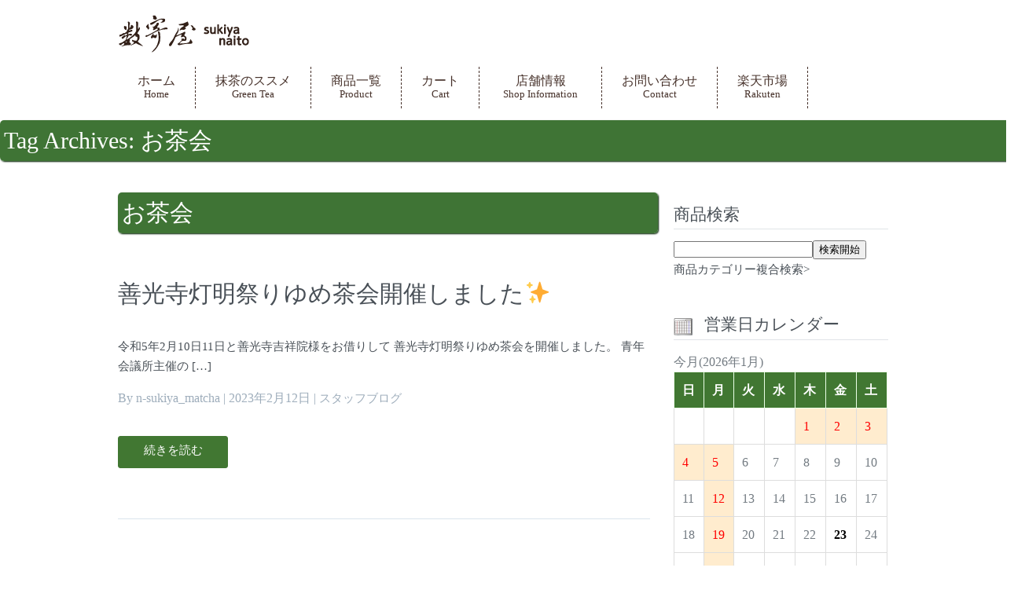

--- FILE ---
content_type: text/html; charset=UTF-8
request_url: https://naito-matcha.com/tag/%E3%81%8A%E8%8C%B6%E4%BC%9A/
body_size: 34783
content:
<!DOCTYPE html>
<html dir="ltr" lang="ja"
	prefix="og: https://ogp.me/ns#" >
<head>
<meta charset="UTF-8" />
<meta name="viewport" content="width=device-width, initial-scale=1.0, maximum-scale=1.0, user-scalable=no"/>
<meta name="google-site-verification" content="ue8OOZmxK6bC8xWE39LSBE-ipn_9h-nzN_Zt_837gwg" />
<link rel="pingback" href="https://naito-matcha.com/xmlrpc.php">
<!--[if IE 7]>
<link rel="stylesheet" href="https://naito-matcha.com/wp-content/themes/oriana/assets/css/fonts/fontello/css/fontello-ie7.css">
<![endif]-->
<!--[if lt IE 9]>
<script src="https://naito-matcha.com/wp-content/themes/oriana/assets/js/html5.js"></script>
<![endif]-->
<script src="https://ajax.googleapis.com/ajax/libs/jquery/1.10.2/jquery.min.js"></script>
<script>
jQuery(function($){
$('body').fadeIn(1200);
$(window).on("beforeunload",function(e){
$('body').fadeOut();
});
});
</script>


<div id="fb-root"></div>
<script>(function(d, s, id) {
  var js, fjs = d.getElementsByTagName(s)[0];
  if (d.getElementById(id)) return;
  js = d.createElement(s); js.id = id;
  js.src = 'https://connect.facebook.net/ja_JP/sdk.js#xfbml=1&version=v3.2';
  fjs.parentNode.insertBefore(js, fjs);
}(document, 'script', 'facebook-jssdk'));</script>


<script>
  var timer = false;
  $(window).resize(function() {
      if (timer !== false) {
        clearTimeout(timer);
      }
      timer = setTimeout(function() {
        boxWidth=$('#pagePlugin').width();
        currentWidth=$('#pagePlugin .fb-page').attr('data-width');
        if(boxWidth != currentWidth){
          $('#pagePlugin .fb-page').attr('data-width', boxWidth);
          FB.XFBML.parse(document.getElementById('pagePlugin'));
        }
      }, 200);
  });
</script>

<style>
.iceLogo{
text-align: right;
margin-top: 10px;
}

</style>

<title>お茶会 | 数寄屋内藤陶器店</title>

		<!-- All in One SEO 4.3.7 - aioseo.com -->
		<meta name="robots" content="max-image-preview:large" />
		<meta name="keywords" content="灯明祭り，善光寺，ともしび，吉祥院，茶道体験，抹茶体験，体験，茶道，裏千家，長野市灯明まつり，長野市体験，数寄屋内藤陶器店,抹茶，茶道体験，抹茶体験，じゃらん体験，長野市，善光寺，善光寺体験スポット，長野市体験スポット，長野市，数寄屋内藤陶器店,ディズニー，お茶会" />
		<link rel="canonical" href="https://naito-matcha.com/tag/%E3%81%8A%E8%8C%B6%E4%BC%9A/" />
		<meta name="generator" content="All in One SEO (AIOSEO) 4.3.7" />

		<!-- Google tag (gtag.js) -->
<script async src="https://www.googletagmanager.com/gtag/js?id=G-VSH5M88YKC"></script>
<script>
  window.dataLayer = window.dataLayer || [];
  function gtag(){dataLayer.push(arguments);}
  gtag('js', new Date());

  gtag('config', 'G-VSH5M88YKC');
</script>
		<script type="application/ld+json" class="aioseo-schema">
			{"@context":"https:\/\/schema.org","@graph":[{"@type":"BreadcrumbList","@id":"https:\/\/naito-matcha.com\/tag\/%E3%81%8A%E8%8C%B6%E4%BC%9A\/#breadcrumblist","itemListElement":[{"@type":"ListItem","@id":"https:\/\/naito-matcha.com\/#listItem","position":1,"item":{"@type":"WebPage","@id":"https:\/\/naito-matcha.com\/","name":"\u30db\u30fc\u30e0","description":"\u62b9\u8336\u306e\u8ca9\u58f2\u306a\u3089\u9577\u91ce\u5e02\u306e\u8001\u8217\u3001\u6570\u5bc4\u5c4b\u5185\u85e4\u306b\u304a\u4efb\u305b\u304f\u3060\u3055\u3044\u3002\u8fbb\u5229\u5712\u3084\u5357\u5c71\u5712\u3001\u9999\u5cb3\u5712\u3068\u3044\u3063\u305f\u7f8e\u5473\u3057\u3044\u62b9\u8336\u3092\u53d6\u308a\u63c3\u3048\u3066\u304a\u308a\u307e\u3059\u3002","url":"https:\/\/naito-matcha.com\/"},"nextItem":"https:\/\/naito-matcha.com\/tag\/%e3%81%8a%e8%8c%b6%e4%bc%9a\/#listItem"},{"@type":"ListItem","@id":"https:\/\/naito-matcha.com\/tag\/%e3%81%8a%e8%8c%b6%e4%bc%9a\/#listItem","position":2,"item":{"@type":"WebPage","@id":"https:\/\/naito-matcha.com\/tag\/%e3%81%8a%e8%8c%b6%e4%bc%9a\/","name":"\u304a\u8336\u4f1a","url":"https:\/\/naito-matcha.com\/tag\/%e3%81%8a%e8%8c%b6%e4%bc%9a\/"},"previousItem":"https:\/\/naito-matcha.com\/#listItem"}]},{"@type":"CollectionPage","@id":"https:\/\/naito-matcha.com\/tag\/%E3%81%8A%E8%8C%B6%E4%BC%9A\/#collectionpage","url":"https:\/\/naito-matcha.com\/tag\/%E3%81%8A%E8%8C%B6%E4%BC%9A\/","name":"\u304a\u8336\u4f1a | \u6570\u5bc4\u5c4b\u5185\u85e4\u9676\u5668\u5e97","inLanguage":"ja","isPartOf":{"@id":"https:\/\/naito-matcha.com\/#website"},"breadcrumb":{"@id":"https:\/\/naito-matcha.com\/tag\/%E3%81%8A%E8%8C%B6%E4%BC%9A\/#breadcrumblist"}},{"@type":"Organization","@id":"https:\/\/naito-matcha.com\/#organization","name":"\u6570\u5bc4\u5c4b\u5185\u85e4\u9676\u5668\u5e97","url":"https:\/\/naito-matcha.com\/"},{"@type":"WebSite","@id":"https:\/\/naito-matcha.com\/#website","url":"https:\/\/naito-matcha.com\/","name":"\u6570\u5bc4\u5c4b\u5185\u85e4\u9676\u5668\u5e97","description":"Just another WordPress site","inLanguage":"ja","publisher":{"@id":"https:\/\/naito-matcha.com\/#organization"}}]}
		</script>
		<!-- All in One SEO -->

<link rel='dns-prefetch' href='//s.w.org' />
<link rel="alternate" type="application/rss+xml" title="数寄屋内藤陶器店 &raquo; フィード" href="https://naito-matcha.com/feed/" />
<link rel="alternate" type="application/rss+xml" title="数寄屋内藤陶器店 &raquo; コメントフィード" href="https://naito-matcha.com/comments/feed/" />
<link rel="alternate" type="application/rss+xml" title="数寄屋内藤陶器店 &raquo; お茶会 タグのフィード" href="https://naito-matcha.com/tag/%e3%81%8a%e8%8c%b6%e4%bc%9a/feed/" />
		<!-- This site uses the Google Analytics by MonsterInsights plugin v8.14.1 - Using Analytics tracking - https://www.monsterinsights.com/ -->
		<!-- Note: MonsterInsights is not currently configured on this site. The site owner needs to authenticate with Google Analytics in the MonsterInsights settings panel. -->
					<!-- No UA code set -->
				<!-- / Google Analytics by MonsterInsights -->
				<script type="text/javascript">
			window._wpemojiSettings = {"baseUrl":"https:\/\/s.w.org\/images\/core\/emoji\/11\/72x72\/","ext":".png","svgUrl":"https:\/\/s.w.org\/images\/core\/emoji\/11\/svg\/","svgExt":".svg","source":{"concatemoji":"https:\/\/naito-matcha.com\/wp-includes\/js\/wp-emoji-release.min.js?ver=4.9.26"}};
			!function(e,a,t){var n,r,o,i=a.createElement("canvas"),p=i.getContext&&i.getContext("2d");function s(e,t){var a=String.fromCharCode;p.clearRect(0,0,i.width,i.height),p.fillText(a.apply(this,e),0,0);e=i.toDataURL();return p.clearRect(0,0,i.width,i.height),p.fillText(a.apply(this,t),0,0),e===i.toDataURL()}function c(e){var t=a.createElement("script");t.src=e,t.defer=t.type="text/javascript",a.getElementsByTagName("head")[0].appendChild(t)}for(o=Array("flag","emoji"),t.supports={everything:!0,everythingExceptFlag:!0},r=0;r<o.length;r++)t.supports[o[r]]=function(e){if(!p||!p.fillText)return!1;switch(p.textBaseline="top",p.font="600 32px Arial",e){case"flag":return s([55356,56826,55356,56819],[55356,56826,8203,55356,56819])?!1:!s([55356,57332,56128,56423,56128,56418,56128,56421,56128,56430,56128,56423,56128,56447],[55356,57332,8203,56128,56423,8203,56128,56418,8203,56128,56421,8203,56128,56430,8203,56128,56423,8203,56128,56447]);case"emoji":return!s([55358,56760,9792,65039],[55358,56760,8203,9792,65039])}return!1}(o[r]),t.supports.everything=t.supports.everything&&t.supports[o[r]],"flag"!==o[r]&&(t.supports.everythingExceptFlag=t.supports.everythingExceptFlag&&t.supports[o[r]]);t.supports.everythingExceptFlag=t.supports.everythingExceptFlag&&!t.supports.flag,t.DOMReady=!1,t.readyCallback=function(){t.DOMReady=!0},t.supports.everything||(n=function(){t.readyCallback()},a.addEventListener?(a.addEventListener("DOMContentLoaded",n,!1),e.addEventListener("load",n,!1)):(e.attachEvent("onload",n),a.attachEvent("onreadystatechange",function(){"complete"===a.readyState&&t.readyCallback()})),(n=t.source||{}).concatemoji?c(n.concatemoji):n.wpemoji&&n.twemoji&&(c(n.twemoji),c(n.wpemoji)))}(window,document,window._wpemojiSettings);
		</script>
		<style type="text/css">
img.wp-smiley,
img.emoji {
	display: inline !important;
	border: none !important;
	box-shadow: none !important;
	height: 1em !important;
	width: 1em !important;
	margin: 0 .07em !important;
	vertical-align: -0.1em !important;
	background: none !important;
	padding: 0 !important;
}
</style>
<link rel='stylesheet' id='validate-engine-css-css'  href='https://naito-matcha.com/wp-content/plugins/wysija-newsletters/css/validationEngine.jquery.css?ver=2.10.2' type='text/css' media='all' />
<link rel='stylesheet' id='colorbox-theme1-css'  href='https://naito-matcha.com/wp-content/plugins/jquery-colorbox/themes/theme1/colorbox.css?ver=4.6.2' type='text/css' media='screen' />
<link rel='stylesheet' id='amaryllo-style-css'  href='https://naito-matcha.com/wp-content/themes/oriana/style.css?ver=4.9.26' type='text/css' media='all' />
<link rel='stylesheet' id='oriana-fontello-css'  href='https://naito-matcha.com/wp-content/themes/oriana/assets/css/fonts/fontello/css/fontello.css?ver=1.0' type='text/css' media='all' />
<link rel='stylesheet' id='oriana-animation-css'  href='https://naito-matcha.com/wp-content/themes/oriana/assets/css/fonts/fontello/css/animation.css?ver=1.0' type='text/css' media='all' />
<link rel='stylesheet' id='oriana-owl-theme-css'  href='https://naito-matcha.com/wp-content/themes/oriana/assets/css/owl.theme.css?ver=1.0' type='text/css' media='all' />
<link rel='stylesheet' id='oriana-owl-carousel-css'  href='https://naito-matcha.com/wp-content/themes/oriana/assets/css/owl.carousel.css?ver=1.0' type='text/css' media='all' />
<link rel='stylesheet' id='oriana-transitions-css'  href='https://naito-matcha.com/wp-content/themes/oriana/assets/css/owl.transitions.css?ver=1.0' type='text/css' media='all' />
<link rel='stylesheet' id='oriana-responsive-main-css'  href='https://naito-matcha.com/wp-content/themes/oriana/assets/css/responsive.css?ver=1.0' type='text/css' media='all' />
<link rel='stylesheet' id='usces_default_css-css'  href='https://naito-matcha.com/wp-content/plugins/usc-e-shop/css/usces_default.css?ver=1.9.22.1909201' type='text/css' media='all' />
<link rel='stylesheet' id='usces_cart_css-css'  href='https://naito-matcha.com/wp-content/plugins/usc-e-shop/css/usces_cart.css?ver=1.9.22.1909201' type='text/css' media='all' />
<script>if (document.location.protocol != "https:") {document.location = document.URL.replace(/^http:/i, "https:");}</script><script type='text/javascript' src='https://naito-matcha.com/wp-includes/js/jquery/jquery.js?ver=1.12.4'></script>
<script type='text/javascript' src='https://naito-matcha.com/wp-includes/js/jquery/jquery-migrate.min.js?ver=1.4.1'></script>
<script type='text/javascript'>
/* <![CDATA[ */
var jQueryColorboxSettingsArray = {"jQueryColorboxVersion":"4.6.2","colorboxInline":"false","colorboxIframe":"false","colorboxGroupId":"","colorboxTitle":"","colorboxWidth":"false","colorboxHeight":"false","colorboxMaxWidth":"false","colorboxMaxHeight":"false","colorboxSlideshow":"false","colorboxSlideshowAuto":"false","colorboxScalePhotos":"false","colorboxPreloading":"false","colorboxOverlayClose":"false","colorboxLoop":"true","colorboxEscKey":"true","colorboxArrowKey":"true","colorboxScrolling":"true","colorboxOpacity":"0.85","colorboxTransition":"elastic","colorboxSpeed":"350","colorboxSlideshowSpeed":"2500","colorboxClose":"close","colorboxNext":"next","colorboxPrevious":"previous","colorboxSlideshowStart":"start slideshow","colorboxSlideshowStop":"stop slideshow","colorboxCurrent":"{current} of {total} images","colorboxXhrError":"This content failed to load.","colorboxImgError":"This image failed to load.","colorboxImageMaxWidth":"false","colorboxImageMaxHeight":"false","colorboxImageHeight":"false","colorboxImageWidth":"false","colorboxLinkHeight":"false","colorboxLinkWidth":"false","colorboxInitialHeight":"100","colorboxInitialWidth":"300","autoColorboxJavaScript":"","autoHideFlash":"","autoColorbox":"true","autoColorboxGalleries":"","addZoomOverlay":"","useGoogleJQuery":"","colorboxAddClassToLinks":""};
/* ]]> */
</script>
<script type='text/javascript' src='https://naito-matcha.com/wp-content/plugins/jquery-colorbox/js/jquery.colorbox-min.js?ver=1.4.33'></script>
<script type='text/javascript' src='https://naito-matcha.com/wp-content/plugins/jquery-colorbox/js/jquery-colorbox-wrapper-min.js?ver=4.6.2'></script>
<script type='text/javascript' src='https://naito-matcha.com/wp-content/themes/oriana/assets/js/owl.carousel.js'></script>
<script type='text/javascript' src='https://naito-matcha.com/wp-content/themes/oriana/assets/js/main.js'></script>
<link rel='https://api.w.org/' href='https://naito-matcha.com/wp-json/' />
<link rel="EditURI" type="application/rsd+xml" title="RSD" href="https://naito-matcha.com/xmlrpc.php?rsd" />
<link rel="wlwmanifest" type="application/wlwmanifest+xml" href="https://naito-matcha.com/wp-includes/wlwmanifest.xml" /> 
<meta name="generator" content="WordPress 4.9.26" />
<link rel="icon" href="https://naito-matcha.com/wp-content/uploads/2020/08/cropped-icon-32x32.png" sizes="32x32" />
<link rel="icon" href="https://naito-matcha.com/wp-content/uploads/2020/08/cropped-icon-192x192.png" sizes="192x192" />
<link rel="apple-touch-icon-precomposed" href="https://naito-matcha.com/wp-content/uploads/2020/08/cropped-icon-180x180.png" />
<meta name="msapplication-TileImage" content="https://naito-matcha.com/wp-content/uploads/2020/08/cropped-icon-270x270.png" />
</head>
<body data-rsssl=1 class="archive tag tag-66">
<script>document.body.style.display = 'none';</script>
    <header>
       <div class="menu-logo">
           <div class="wrapper">


									<h1 class="left"><a href="https://naito-matcha.com/"><img src="https://naito-matcha.com/wp-content/themes/oriana/image/logo_sukiya.png"></a></h1>
					
	<!--			<div class="iceLogo">
				<a href="https://sukiya004.stores.jp/" target="_blank"><img src="https://naito-matcha.com/wp-content/themes/oriana/image/ice-logo_03.png"></a>	<div> -->
					   
               <nav class="menu-mobile">
                   <a class="mobile-click">
                       <span></span>
                       <span></span>
                       <span></span>
                   </a>
				   				      <ul class="menu-top menu-top-mobile close"><li id="menu-item-5" class="menu-item menu-item-type-custom menu-item-object-custom menu-item-home menu-item-5"><a title="Home" href="https://naito-matcha.com/">ホーム<br /><span>Home</span></a></li>
<li id="menu-item-463" class="menu-item menu-item-type-post_type menu-item-object-page menu-item-463"><a title="Green tea" href="https://naito-matcha.com/encouragement/">抹茶のススメ<br /><span>Green tea</span></a></li>
<li id="menu-item-462" class="menu-item menu-item-type-post_type menu-item-object-page menu-item-462"><a title="Product" href="https://naito-matcha.com/productlist/">商品一覧<br /><span>Product</span></a></li>
<li id="menu-item-460" class="menu-item menu-item-type-post_type menu-item-object-page menu-item-460"><a title="Cart" href="https://naito-matcha.com/usces-cart/">カート<br /><span>Cart</span></a></li>
<li id="menu-item-461" class="menu-item menu-item-type-post_type menu-item-object-page menu-item-461"><a title="Shop Information" href="https://naito-matcha.com/shopinformation/">店舗情報<br /><span>Shop Information</span></a></li>
<li id="menu-item-459" class="menu-item menu-item-type-post_type menu-item-object-page menu-item-459"><a title="Contact" href="https://naito-matcha.com/contact/">お問い合わせ<br /><span>Contact</span></a></li>
<li id="menu-item-1992" class="menu-item menu-item-type-custom menu-item-object-custom menu-item-1992"><a title="Rakuten" href="https://www.rakuten.co.jp/sukiyanaito/">楽天市場<br /><span>Rakuten</span></a></li>
</ul>				                  </nav>
               <nav class="menu-top-container">
			   						      <ul class="menu-top"><li class="menu-item menu-item-type-custom menu-item-object-custom menu-item-home menu-item-5"><a title="Home" href="https://naito-matcha.com/">ホーム<br /><span>Home</span></a></li>
<li class="menu-item menu-item-type-post_type menu-item-object-page menu-item-463"><a title="Green tea" href="https://naito-matcha.com/encouragement/">抹茶のススメ<br /><span>Green tea</span></a></li>
<li class="menu-item menu-item-type-post_type menu-item-object-page menu-item-462"><a title="Product" href="https://naito-matcha.com/productlist/">商品一覧<br /><span>Product</span></a></li>
<li class="menu-item menu-item-type-post_type menu-item-object-page menu-item-460"><a title="Cart" href="https://naito-matcha.com/usces-cart/">カート<br /><span>Cart</span></a></li>
<li class="menu-item menu-item-type-post_type menu-item-object-page menu-item-461"><a title="Shop Information" href="https://naito-matcha.com/shopinformation/">店舗情報<br /><span>Shop Information</span></a></li>
<li class="menu-item menu-item-type-post_type menu-item-object-page menu-item-459"><a title="Contact" href="https://naito-matcha.com/contact/">お問い合わせ<br /><span>Contact</span></a></li>
<li class="menu-item menu-item-type-custom menu-item-object-custom menu-item-1992"><a title="Rakuten" href="https://www.rakuten.co.jp/sukiyanaito/">楽天市場<br /><span>Rakuten</span></a></li>
</ul>				                  </nav>
           </div>
       </div>
		



    
	</header>
<div class="clear"></div>
<div class="mainContainer">
	 <header>
		 <div class="page-title">
			<div class="hover"></div>
			<h2>Tag Archives: <span>お茶会</span></h2>
		</div>
	</header>
	<div class="content spacecontent">
	<div class="wrapper">
		<div class="blog-posts">
	 <header>
		 <div class="page-title">
			<div class="hover"></div>
			<h2> <span>お茶会</span></h2>
		</div>
	</header>

						<div class="one-blog" >
				<div id="post-4339" class="post-4339 post type-post status-publish format-standard hentry category-blog tag-66 tag-79 tag-86 tag-101 tag-379">



					<h4><a href="https://naito-matcha.com/2023/02/12/%e5%96%84%e5%85%89%e5%af%ba%e7%81%af%e6%98%8e%e7%a5%ad%e3%82%8a%e3%82%86%e3%82%81%e8%8c%b6%e4%bc%9a%e9%96%8b%e5%82%ac%e3%81%97%e3%81%be%e3%81%97%e3%81%9f%e2%9c%a8/">善光寺灯明祭りゆめ茶会開催しました✨</a></h4>
					<p>令和5年2月10日11日と善光寺吉祥院様をお借りして 善光寺灯明祭りゆめ茶会を開催しました。 青年会議所主催の [&hellip;]</p>
<span>By n-sukiya_matcha | 2023年2月12日 | <a href="https://naito-matcha.com/category/blog/" rel="category tag">スタッフブログ</a></span>
<a href="https://naito-matcha.com/2023/02/12/%e5%96%84%e5%85%89%e5%af%ba%e7%81%af%e6%98%8e%e7%a5%ad%e3%82%8a%e3%82%86%e3%82%81%e8%8c%b6%e4%bc%9a%e9%96%8b%e5%82%ac%e3%81%97%e3%81%be%e3%81%97%e3%81%9f%e2%9c%a8/" class="more">続きを読む</a>

					
					<div class="divider"></div>
				</div>	
			</div>
						<div class="one-blog" >
				<div id="post-4308" class="post-4308 post type-post status-publish format-standard hentry category-blog tag-66 tag-79 tag-80 tag-379">



					<h4><a href="https://naito-matcha.com/2023/01/27/%e7%81%af%e6%98%8e%e7%a5%ad%e3%82%8a%e3%80%8c%e3%82%86%e3%82%81%e8%8c%b6%e4%bc%9a%e3%80%8d%e5%90%89%e7%a5%a5%e9%99%a2%e3%81%ab%e3%81%a6%e8%8c%b6%e4%bc%9a%e4%bd%93%e9%a8%93%e3%81%ae%e3%81%8a%e7%9f%a5/">灯明祭り「ゆめ茶会」吉祥院にて茶会体験のお知らせ✨</a></h4>
					<p>長野灯明まつり限定企画 世界へ向けて平和のメッセージを発信する『長野灯明まつり』が2月9日(木）～12日(日） [&hellip;]</p>
<span>By n-sukiya_matcha | 2023年1月27日 | <a href="https://naito-matcha.com/category/blog/" rel="category tag">スタッフブログ</a></span>
<a href="https://naito-matcha.com/2023/01/27/%e7%81%af%e6%98%8e%e7%a5%ad%e3%82%8a%e3%80%8c%e3%82%86%e3%82%81%e8%8c%b6%e4%bc%9a%e3%80%8d%e5%90%89%e7%a5%a5%e9%99%a2%e3%81%ab%e3%81%a6%e8%8c%b6%e4%bc%9a%e4%bd%93%e9%a8%93%e3%81%ae%e3%81%8a%e7%9f%a5/" class="more">続きを読む</a>

					
					<div class="divider"></div>
				</div>	
			</div>
						<div class="one-blog" >
				<div id="post-1759" class="post-1759 post type-post status-publish format-standard hentry category-blog tag-66 tag-123 tag-124 tag-125 tag-126">



					<h4><a href="https://naito-matcha.com/2019/11/07/%e6%a2%85%e3%81%a8%e3%82%a6%e3%82%b0%e3%82%a4%e3%82%b9%e3%81%ab%e3%81%a6%e8%8c%b6%e3%81%ae%e6%b9%af%e3%81%ae%e4%bc%9a%e3%81%95%e3%81%9b%e3%81%a6%e3%81%84%e3%81%9f%e3%81%a0%e3%81%8d%e3%81%be%e3%81%97/">梅とウグイスにて茶の湯の会させていただきました🦜</a></h4>
					<p>わあお11月4日（月）㊗️日 長野市上千歳町にある日本料理「梅とウグイス」にて茶の湯の会開催いたしました。 趣 [&hellip;]</p>
<span>By n-sukiya_matcha | 2019年11月7日 | <a href="https://naito-matcha.com/category/blog/" rel="category tag">スタッフブログ</a></span>
<a href="https://naito-matcha.com/2019/11/07/%e6%a2%85%e3%81%a8%e3%82%a6%e3%82%b0%e3%82%a4%e3%82%b9%e3%81%ab%e3%81%a6%e8%8c%b6%e3%81%ae%e6%b9%af%e3%81%ae%e4%bc%9a%e3%81%95%e3%81%9b%e3%81%a6%e3%81%84%e3%81%9f%e3%81%a0%e3%81%8d%e3%81%be%e3%81%97/" class="more">続きを読む</a>

					
					<div class="divider"></div>
				</div>	
			</div>
						<div class="one-blog" >
				<div id="post-1542" class="post-1542 post type-post status-publish format-standard hentry category-blog tag-32 tag-66 tag-79">



					<h4><a href="https://naito-matcha.com/2019/05/29/%e3%82%84%e3%81%be%e3%81%b3%e3%81%93%e3%83%89%e3%83%bc%e3%83%a0%e8%8a%b1%e3%83%95%e3%82%a7%e3%82%b9%e3%82%bf%e3%81%a7%e6%8a%b9%e8%8c%b6%e5%b7%ae%e3%81%97%e4%b8%8a%e3%81%92%e3%81%be%e3%81%97%e3%81%9f/">やまびこドーム花フェスタで抹茶差し上げました🍵✨</a></h4>
					<p>な4月5月とゴールデンウィーク中に松本市やまびこドーム 🏔 信州花フェスタ2019にて抹茶を差し上げて参りまし [&hellip;]</p>
<span>By n-sukiya_matcha | 2019年5月29日 | <a href="https://naito-matcha.com/category/blog/" rel="category tag">スタッフブログ</a></span>
<a href="https://naito-matcha.com/2019/05/29/%e3%82%84%e3%81%be%e3%81%b3%e3%81%93%e3%83%89%e3%83%bc%e3%83%a0%e8%8a%b1%e3%83%95%e3%82%a7%e3%82%b9%e3%82%bf%e3%81%a7%e6%8a%b9%e8%8c%b6%e5%b7%ae%e3%81%97%e4%b8%8a%e3%81%92%e3%81%be%e3%81%97%e3%81%9f/" class="more">続きを読む</a>

					
					<div class="divider"></div>
				</div>	
			</div>
						<div class="one-blog" >
				<div id="post-1509" class="post-1509 post type-post status-publish format-standard hentry category-information tag-56 tag-66 tag-76 tag-102 tag-103">



					<h4><a href="https://naito-matcha.com/2019/03/16/4%e6%9c%886%e6%97%a5-%e6%98%a5%e3%81%ae%e6%a1%9c%e3%81%ae%e3%81%8a%e8%8c%b6%e4%bc%9a%e3%81%94%e6%a1%88%e5%86%85%f0%9f%8c%b8/">4月6日 春の桜のお茶会ご案内🌸</a></h4>
					<p>前回、好評いただきました。バレンタイン茶会に引き続き4月も数寄屋内藤陶器店にて春の桜の茶会を開催いたします😃  [&hellip;]</p>
<span>By n-sukiya_matcha | 2019年3月16日 | <a href="https://naito-matcha.com/category/information/" rel="category tag">お知らせ</a></span>
<a href="https://naito-matcha.com/2019/03/16/4%e6%9c%886%e6%97%a5-%e6%98%a5%e3%81%ae%e6%a1%9c%e3%81%ae%e3%81%8a%e8%8c%b6%e4%bc%9a%e3%81%94%e6%a1%88%e5%86%85%f0%9f%8c%b8/" class="more">続きを読む</a>

					
					<div class="divider"></div>
				</div>	
			</div>
						<div class="one-blog" >
				<div id="post-1483" class="post-1483 post type-post status-publish format-standard hentry category-blog tag-66">



					<h4><a href="https://naito-matcha.com/2019/03/04/2%e6%9c%88%e3%83%90%e3%83%ac%e3%83%b3%e3%82%bf%e3%82%a4%e3%83%b3%e8%8c%b6%e4%bc%9a%e3%82%92%e9%96%8b%e5%82%ac%e3%81%97%e3%81%be%e3%81%97%e3%81%9f%e2%9d%a4%ef%b8%8f/">2月バレンタイン茶会を開催しました❤️</a></h4>
					<p> 2月は当店にてバレンタイン茶会を開催いたしました ❤️ 遅くなりましたが本日はバレンタイン茶会の報告をブログ [&hellip;]</p>
<span>By n-sukiya_matcha | 2019年3月4日 | <a href="https://naito-matcha.com/category/blog/" rel="category tag">スタッフブログ</a></span>
<a href="https://naito-matcha.com/2019/03/04/2%e6%9c%88%e3%83%90%e3%83%ac%e3%83%b3%e3%82%bf%e3%82%a4%e3%83%b3%e8%8c%b6%e4%bc%9a%e3%82%92%e9%96%8b%e5%82%ac%e3%81%97%e3%81%be%e3%81%97%e3%81%9f%e2%9d%a4%ef%b8%8f/" class="more">続きを読む</a>

					
					<div class="divider"></div>
				</div>	
			</div>
						<div class="one-blog" >
				<div id="post-1429" class="post-1429 post type-post status-publish format-standard hentry category-information tag-46 tag-66 tag-67">



					<h4><a href="https://naito-matcha.com/2018/12/29/%f0%9f%8e%8d%e6%96%b0%e5%b9%b4%e5%88%9d%e5%a3%b2%e3%82%8a%f0%9f%8e%8d/">🎍新年初売り🎍</a></h4>
					<p>&nbsp; 新年初売りは平成31年1月4日から6日まで 抹茶お振る舞いいたします🍵  🍡お菓子付き🍡 大好評 [&hellip;]</p>
<span>By n-sukiya_matcha | 2018年12月29日 | <a href="https://naito-matcha.com/category/information/" rel="category tag">お知らせ</a></span>
<a href="https://naito-matcha.com/2018/12/29/%f0%9f%8e%8d%e6%96%b0%e5%b9%b4%e5%88%9d%e5%a3%b2%e3%82%8a%f0%9f%8e%8d/" class="more">続きを読む</a>

					
					<div class="divider"></div>
				</div>	
			</div>
						<div class="one-blog" >
				<div id="post-1381" class="post-1381 post type-post status-publish format-standard hentry category-65 category-blog tag-66 tag-94">



					<h4><a href="https://naito-matcha.com/2018/12/16/%e5%85%88%e6%97%a5%e3%80%81%e5%b0%8f%e5%b8%83%e6%96%bd%e9%88%b4%e8%8a%b1%e3%81%ab%e3%81%a6%e7%a4%be%e4%b8%ad%e3%81%ae%e5%bf%98%e5%b9%b4%e8%8c%b6%e4%bc%9a%e3%82%92%e9%96%8b%e5%82%ac%e3%81%84%e3%81%9f/">先日、小布施鈴花にて社中の忘年茶会を開催いたしました😃🌰</a></h4>
					<p>わきらき先日、小布施鈴花にて忘年茶会を開催いたしました😃 忘年茶会とは聞きなれませんが皆様がされている忘年会と [&hellip;]</p>
<span>By n-sukiya_matcha | 2018年12月16日 | <a href="https://naito-matcha.com/category/%e3%81%8a%e8%8c%b6%e4%bc%9a/" rel="category tag">お茶会</a>, <a href="https://naito-matcha.com/category/blog/" rel="category tag">スタッフブログ</a></span>
<a href="https://naito-matcha.com/2018/12/16/%e5%85%88%e6%97%a5%e3%80%81%e5%b0%8f%e5%b8%83%e6%96%bd%e9%88%b4%e8%8a%b1%e3%81%ab%e3%81%a6%e7%a4%be%e4%b8%ad%e3%81%ae%e5%bf%98%e5%b9%b4%e8%8c%b6%e4%bc%9a%e3%82%92%e9%96%8b%e5%82%ac%e3%81%84%e3%81%9f/" class="more">続きを読む</a>

					
					<div class="divider"></div>
				</div>	
			</div>
						<div class="one-blog" >
				<div id="post-1130" class="post-1130 post type-post status-publish format-standard hentry category-blog tag-66">



					<h4><a href="https://naito-matcha.com/2018/04/25/%e4%bb%99%e5%8f%b0%e4%b8%89%e8%b6%8a%e6%8a%b9%e8%8c%b6%e3%82%bb%e3%83%9f%e3%83%8a%e3%83%bc%e3%81%9d%e3%81%ae3/">仙台三越抹茶セミナーその3</a></h4>
					<p>先日、仙台三越に抹茶セミナーの講師として伺わせていただきました🍵 当日の詳しい様子や報告などはその1、その2を [&hellip;]</p>
<span>By n-sukiya_matcha | 2018年4月25日 | <a href="https://naito-matcha.com/category/blog/" rel="category tag">スタッフブログ</a></span>
<a href="https://naito-matcha.com/2018/04/25/%e4%bb%99%e5%8f%b0%e4%b8%89%e8%b6%8a%e6%8a%b9%e8%8c%b6%e3%82%bb%e3%83%9f%e3%83%8a%e3%83%bc%e3%81%9d%e3%81%ae3/" class="more">続きを読む</a>

					
					<div class="divider"></div>
				</div>	
			</div>
						<div class="one-blog" >
				<div id="post-1034" class="post-1034 post type-post status-publish format-standard hentry category-65 category-blog tag-66">



					<h4><a href="https://naito-matcha.com/2017/12/19/%e3%83%87%e3%82%a3%e3%82%ba%e3%83%8b%e3%83%bc%e8%b6%a3%e5%90%91%e8%8c%b6%e4%bc%9a%f0%9f%8f%b0/">ディズニー趣向茶会🏰</a></h4>
					<p>先日、私も所属しております。茶道の青年部の卒業茶会がありました。 青年部卒業生会員を青年部会員がお迎えし卒業を [&hellip;]</p>
<span>By n-sukiya_matcha | 2017年12月19日 | <a href="https://naito-matcha.com/category/%e3%81%8a%e8%8c%b6%e4%bc%9a/" rel="category tag">お茶会</a>, <a href="https://naito-matcha.com/category/blog/" rel="category tag">スタッフブログ</a></span>
<a href="https://naito-matcha.com/2017/12/19/%e3%83%87%e3%82%a3%e3%82%ba%e3%83%8b%e3%83%bc%e8%b6%a3%e5%90%91%e8%8c%b6%e4%bc%9a%f0%9f%8f%b0/" class="more">続きを読む</a>

					
					<div class="divider"></div>
				</div>	
			</div>
						<span class="prev"></span>
			<span class="next"></span>						
		</div>
	   <div class="sidebar">
			<div id="welcart_search-2" class="widget widget_welcart_search">				<h3 class="widget-title">商品検索</h3>
		<ul class="ucart_search_body ucart_widget_body"><li>
		<form method="get" id="searchform" action="https://naito-matcha.com" >
		<input type="text" value="" name="s" id="s" class="searchtext" /><input type="submit" id="searchsubmit" value="検索開始" />
		<div><a href="https://naito-matcha.com/usces-cart/?page=search_item">商品カテゴリー複合検索&gt;</a></div>		</form>
		</li></ul>

			</div>					<div id="welcart_calendar-2" class="widget widget_welcart_calendar">				<h3 class="widget-title"><img src="https://naito-matcha.com/wp-content/plugins/usc-e-shop/images/calendar.png" alt="営業日カレンダー" />営業日カレンダー</h3>
		<ul class="ucart_calendar_body ucart_widget_body"><li>
		<table cellspacing="0" id="wp-calendar" class="usces_calendar">
<caption>今月(2026年1月)</caption>
<thead>
	<tr>
		<th>日</th>
		<th>月</th>
		<th>火</th>
		<th>水</th>
		<th>木</th>
		<th>金</th>
		<th>土</th>
	</tr>
</thead>
<tbody>
	<tr>
		<td>&nbsp;</td>
		<td>&nbsp;</td>
		<td>&nbsp;</td>
		<td>&nbsp;</td>
		<td class="businessday ">1</td>
		<td class="businessday ">2</td>
		<td class="businessday ">3</td>
	</tr>
	<tr>
		<td class="businessday ">4</td>
		<td class="businessday ">5</td>
		<td class="">6</td>
		<td class="">7</td>
		<td class="">8</td>
		<td class="">9</td>
		<td class="">10</td>
	</tr>
	<tr>
		<td class="">11</td>
		<td class="businessday ">12</td>
		<td class="">13</td>
		<td class="">14</td>
		<td class="">15</td>
		<td class="">16</td>
		<td class="">17</td>
	</tr>
	<tr>
		<td class="">18</td>
		<td class="businessday ">19</td>
		<td class="">20</td>
		<td class="">21</td>
		<td class="">22</td>
		<td class="businesstoday">23</td>
		<td class="">24</td>
	</tr>
	<tr>
		<td class="">25</td>
		<td class="businessday ">26</td>
		<td class="">27</td>
		<td class="">28</td>
		<td class="">29</td>
		<td class="">30</td>
		<td class="">31</td>
	</tr>
</tbody>
</table>
<table cellspacing="0" id="wp-calendar" class="usces_calendar">
<caption>翌月(2026年2月)</caption>
<thead>
	<tr>
		<th>日</th>
		<th>月</th>
		<th>火</th>
		<th>水</th>
		<th>木</th>
		<th>金</th>
		<th>土</th>
	</tr>
</thead>
<tbody>
	<tr>
		<td>1</td>
		<td class="businessday">2</td>
		<td>3</td>
		<td>4</td>
		<td>5</td>
		<td>6</td>
		<td>7</td>
	</tr>
	<tr>
		<td>8</td>
		<td class="businessday">9</td>
		<td>10</td>
		<td>11</td>
		<td>12</td>
		<td>13</td>
		<td>14</td>
	</tr>
	<tr>
		<td>15</td>
		<td class="businessday">16</td>
		<td>17</td>
		<td>18</td>
		<td>19</td>
		<td>20</td>
		<td>21</td>
	</tr>
	<tr>
		<td>22</td>
		<td class="businessday">23</td>
		<td>24</td>
		<td>25</td>
		<td>26</td>
		<td>27</td>
		<td>28</td>
	</tr>
</tbody>
</table>
(<span class="business_days_exp_box businessday">&nbsp;&nbsp;&nbsp;&nbsp;</span>&nbsp;&nbsp;発送業務休日)
		</li></ul>

			</div>		

<a href="https://naito-matcha.com/contact/"><img src="https://naito-matcha.com/wp-content/themes/oriana/image/side_contactform.png"></a>


<a href="http://ntouki.co.jp/"target="_blank"><img src="https://naito-matcha.com/wp-content/themes/oriana/image/side_unei.png"></a>


<a href="https://naito-matcha.com/mailmagazine/"><img src="https://naito-matcha.com/wp-content/themes/oriana/image/mailmagazin_side.png"></a>

</div>	</div>
</div>											
</div>
    <footer>
        <div class="footer">
            <div class="wrapper">

<div class="footer_logo">
<a href="https://naito-matcha.com/"><img src="https://naito-matcha.com/wp-content/themes/oriana/image/f_logo_sukiya.png"></a>
<a href="http://ntouki.co.jp/"target="_blank"><img src="https://naito-matcha.com/wp-content/themes/oriana/image/foot-bn.png"></a>
</div>


<div class="footer_menu">
<ul>
<li><a href="https://naito-matcha.com/">ホーム</a></li>
<li><a href="https://naito-matcha.com/encouragement/">抹茶のススメ</a></li>
<li><a href="https://naito-matcha.com/productlist/">商品一覧</a></li>
<li><a href="https://naito-matcha.com/usces-cart/">カート</a></li>
<li><a href="https://naito-matcha.com/shopinformation/">店舗情報</a></li>
</ul>
</div>

<div class="footer_menu">
<ul>
<li><a href="https://naito-matcha.com/utilization/">ご利用方法</a></li>
<li><a href="https://naito-matcha.com/faq/">よくあるご質問</a></li>
<li><a href="https://naito-matcha.com/tokusyouhou/">特定商取引法に基づく表記</a></li>
<li><a href="https://naito-matcha.com/sitemap/">サイトマップ</a></li>
<li><a href="https://naito-matcha.com/contact/">お問い合わせ</a></li>
</ul>
</div>

<div class="clear"></div>

            </div>
        </div><!--  .footer  -->
        <div class="copyright">
            <div class="wrapper">
				
                <p class="right">Copyright © 2026 数寄屋内藤陶器店 All rights reserved.</p>
            </div>
        </div>
    </footer>
	 	<script type='text/javascript'>
		uscesL10n = {
						
			'ajaxurl': "https://naito-matcha.com/wp-admin/admin-ajax.php",
			'loaderurl': "https://naito-matcha.com/wp-content/plugins/usc-e-shop/images/loading.gif",
			'post_id': "4339",
			'cart_number': "6",
			'is_cart_row': false,
			'opt_esse': new Array(  ),
			'opt_means': new Array(  ),
			'mes_opts': new Array(  ),
			'key_opts': new Array(  ), 
			'previous_url': "https://naito-matcha.com", 
			'itemRestriction': "",
			'itemOrderAcceptable': "0",
			'uscespage': "wp_search",
			'uscesid': "MDJiMzVhNmM4OWVmMmQ5NWQyODY5MTU2NDUxN2E2MGNkMzI1NjhkOTYxMmMzNWE1X2FjdGluZ18wX0E%3D",
			'wc_nonce': "8822178aed"
		}
	</script>
	<script type='text/javascript' src='https://naito-matcha.com/wp-content/plugins/usc-e-shop/js/usces_cart.js'></script>
<!-- Welcart version : v1.9.22.1909201 -->
<script type='text/javascript' src='https://naito-matcha.com/wp-includes/js/wp-embed.min.js?ver=4.9.26'></script>
	
</body>
</html>